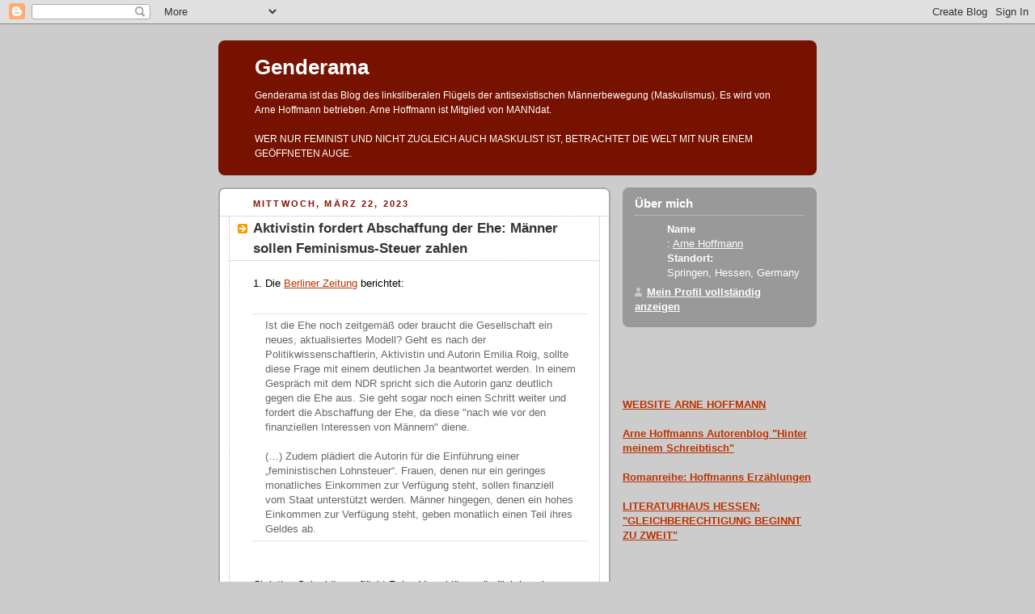

--- FILE ---
content_type: text/html; charset=UTF-8
request_url: https://genderama.blogspot.com/2023/03/aktivistin-fordert-abschaffung-der-ehe.html
body_size: 21331
content:
<!DOCTYPE html PUBLIC "-//W3C//DTD XHTML 1.0 Strict//EN" "http://www.w3.org/TR/xhtml1/DTD/xhtml1-strict.dtd">



<html xmlns="http://www.w3.org/1999/xhtml" xml:lang="en" lang="en">

<head>
  <title>Genderama: Aktivistin fordert Abschaffung der Ehe: Männer sollen Feminismus-Steuer zahlen</title>

  <script type="text/javascript">(function() { (function(){function b(g){this.t={};this.tick=function(h,m,f){var n=f!=void 0?f:(new Date).getTime();this.t[h]=[n,m];if(f==void 0)try{window.console.timeStamp("CSI/"+h)}catch(q){}};this.getStartTickTime=function(){return this.t.start[0]};this.tick("start",null,g)}var a;if(window.performance)var e=(a=window.performance.timing)&&a.responseStart;var p=e>0?new b(e):new b;window.jstiming={Timer:b,load:p};if(a){var c=a.navigationStart;c>0&&e>=c&&(window.jstiming.srt=e-c)}if(a){var d=window.jstiming.load;
c>0&&e>=c&&(d.tick("_wtsrt",void 0,c),d.tick("wtsrt_","_wtsrt",e),d.tick("tbsd_","wtsrt_"))}try{a=null,window.chrome&&window.chrome.csi&&(a=Math.floor(window.chrome.csi().pageT),d&&c>0&&(d.tick("_tbnd",void 0,window.chrome.csi().startE),d.tick("tbnd_","_tbnd",c))),a==null&&window.gtbExternal&&(a=window.gtbExternal.pageT()),a==null&&window.external&&(a=window.external.pageT,d&&c>0&&(d.tick("_tbnd",void 0,window.external.startE),d.tick("tbnd_","_tbnd",c))),a&&(window.jstiming.pt=a)}catch(g){}})();window.tickAboveFold=function(b){var a=0;if(b.offsetParent){do a+=b.offsetTop;while(b=b.offsetParent)}b=a;b<=750&&window.jstiming.load.tick("aft")};var k=!1;function l(){k||(k=!0,window.jstiming.load.tick("firstScrollTime"))}window.addEventListener?window.addEventListener("scroll",l,!1):window.attachEvent("onscroll",l);
 })();</script><meta http-equiv="Content-Type" content="text/html; charset=UTF-8" />
<meta name="generator" content="Blogger" />
<link rel="icon" type="image/vnd.microsoft.icon" href="https://www.blogger.com/favicon.ico"/>
<link rel="alternate" type="application/atom+xml" title="Genderama - Atom" href="https://genderama.blogspot.com/feeds/posts/default" />
<link rel="alternate" type="application/rss+xml" title="Genderama - RSS" href="https://genderama.blogspot.com/feeds/posts/default?alt=rss" />
<link rel="service.post" type="application/atom+xml" title="Genderama - Atom" href="https://www.blogger.com/feeds/9078730/posts/default" />
<link rel="alternate" type="application/atom+xml" title="Genderama - Atom" href="https://genderama.blogspot.com/feeds/6399530652719801842/comments/default" />
<link rel="stylesheet" type="text/css" href="https://www.blogger.com/static/v1/v-css/1601750677-blog_controls.css"/>
<link rel="stylesheet" type="text/css" href="https://www.blogger.com/dyn-css/authorization.css?targetBlogID=9078730&zx=5f5ab0d2-cbc9-4867-9691-9d7ce32e69a3"/>


  <style type="text/css">
/*
-----------------------------------------------
Blogger Template Style
Name:     Rounders 2
Designer: Douglas Bowman
URL:      www.stopdesign.com
Date:     27 Feb 2004
----------------------------------------------- */


body {
  background:#ccc;
  margin:0;
  padding:20px 10px;
  text-align:center;
  font:x-small/1.5em "Trebuchet MS",Verdana,Arial,Sans-serif;
  color:#333;
  font-size/* */:/**/small;
  font-size: /**/small;
  }


/* Page Structure
----------------------------------------------- */
/* The images which help create rounded corners depend on the 
   following widths and measurements. If you want to change 
   these measurements, the images will also need to change.
   */
#content {
  width:740px;
  margin:0 auto;
  text-align:left;
  }
#main {
  width:485px;
  float:left;
  background:#fff url("//www.blogblog.com/rounders2/corners_main_bot.gif") no-repeat left bottom;
  margin:15px 0 0;
  padding:0 0 10px;
  color:#000;
  font-size:97%;
  line-height:1.5em;
  }
#main2 {
  float:left;
  width:100%;
  background:url("//www.blogblog.com/rounders2/corners_main_top.gif") no-repeat left top;
  padding:10px 0 0;
  }
#main3 {
  background:url("//www.blogblog.com/rounders2/rails_main.gif") repeat-y;
  padding:0;
  }
#sidebar {
  width:240px;
  float:right;
  margin:15px 0 0;
  font-size:97%;
  line-height:1.5em;
  }


/* Links
----------------------------------------------- */
a:link {
  color:#b30;
  }
a:visited {
  color:#666;
  }
a:hover {
  color:#c63;
  }
a img {
  border-width:0;
  }


/* Blog Header
----------------------------------------------- */
#header {
  background:#710 url("//www.blogblog.com/rounders2/corners_cap_top.gif") no-repeat left top;
  margin:0 0 0;
  padding:8px 0 0;
  color:#fff;
  }
#header div {
  background:url("//www.blogblog.com/rounders2/corners_cap_bot.gif") no-repeat left bottom;
  padding:0 15px 8px;
  }
#blog-title {
  margin:0;
  padding:10px 30px 5px;
  font-size:200%;
  line-height:1.2em;
  }
#blog-title a {
  text-decoration:none;
  color:#fff;
  }
#description {
  margin:0;
  padding:5px 30px 10px;
  font-size:94%;
  line-height:1.5em;
  }


/* Posts
----------------------------------------------- */
.date-header {
  margin:0 28px 0 43px;
  font-size:85%;
  line-height:2em;
  text-transform:uppercase;
  letter-spacing:.2em;
  color:#810;
  }
.post {
  margin:.3em 0 25px;
  padding:0 13px;
  border:1px dotted #bbb;
  border-width:1px 0;
  }
.post-title {
  margin:0;
  font-size:135%;
  line-height:1.5em;
  background:url("//www.blogblog.com/rounders2/icon_arrow.gif") no-repeat 10px .5em;
  display:block;
  border:1px dotted #bbb;
  border-width:0 1px 1px;
  padding:2px 14px 2px 29px;
  color:#333;
  }
a.title-link, .post-title strong {
  text-decoration:none;
  display:block;
  }
a.title-link:hover {
  background-color:#eee;
  color:#000;
  }
.post-body {
  border:1px dotted #bbb;
  border-width:0 1px 1px;
  border-bottom-color:#fff;
  padding:10px 14px 1px 29px;
  }
html>body .post-body {
  border-bottom-width:0;
  }
.post p {
  margin:0 0 .75em;
  }
p.post-footer {
  background:#eee;
  margin:0;
  padding:2px 14px 2px 29px;
  border:1px dotted #bbb;
  border-width:1px;
  border-bottom:1px solid #eee;
  font-size:100%;
  line-height:1.5em;
  color:#666;
  text-align:right;
  }
html>body p.post-footer {
  border-bottom-color:transparent;
  }
p.post-footer em {
  display:block;
  float:left;
  text-align:left;
  font-style:normal;
  }
a.comment-link {
  /* IE5.0/Win doesn't apply padding to inline elements,
     so we hide these two declarations from it */
  background/* */:/**/url("//www.blogblog.com/rounders2/icon_comment.gif") no-repeat 0 45%;
  padding-left:14px;
  }
html>body a.comment-link {
  /* Respecified, for IE5/Mac's benefit */
  background:url("//www.blogblog.com/rounders2/icon_comment.gif") no-repeat 0 45%;
  padding-left:14px;
  }
.post img {
  margin:0 0 5px 0;
  padding:4px;
  border:1px solid #ccc;
  }
blockquote {
  margin:.75em 0;
  border:1px dotted #ccc;
  border-width:1px 0;
  padding:5px 15px;
  color:#666;
  }
.post blockquote p {
  margin:.5em 0;
  }


/* Comments
----------------------------------------------- */
#comments {
  margin:-25px 13px 0;
  border:1px dotted #ccc;
  border-width:0 1px 1px;
  padding:20px 0 15px 0;
  }
#comments h4 {
  margin:0 0 10px;
  padding:0 14px 2px 29px;
  border-bottom:1px dotted #ccc;
  font-size:120%;
  line-height:1.4em;
  color:#333;
  }
#comments-block {
  margin:0 15px 0 9px;
  }
.comment-data {
  background:url("//www.blogblog.com/rounders2/icon_comment.gif") no-repeat 2px .3em;
  margin:.5em 0;
  padding:0 0 0 20px;
  color:#666;
  }
.comment-poster {
  font-weight:bold;
  }
.comment-body {
  margin:0 0 1.25em;
  padding:0 0 0 20px;
  }
.comment-body p {
  margin:0 0 .5em;
  }
.comment-timestamp {
  margin:0 0 .5em;
  padding:0 0 .75em 20px;
  color:#666;
  }
.comment-timestamp a:link {
  color:#666;
  }
.deleted-comment {
  font-style:italic;
  color:gray;
  }


/* Profile
----------------------------------------------- */
#profile-container {
  background:#999 url("//www.blogblog.com/rounders2/corners_prof_bot.gif") no-repeat left bottom;
  margin:0 0 15px;
  padding:0 0 10px;
  color:#fff;
  }
#profile-container h2 {
  background:url("//www.blogblog.com/rounders2/corners_prof_top.gif") no-repeat left top;
  padding:10px 15px .2em;
  margin:0;
  border-width:0;
  font-size:115%;
  line-height:1.5em;
  color:#fff;
  }
.profile-datablock {
  margin:0 15px .5em;
  border-top:1px dotted #ccc;
  padding-top:8px;
  }
.profile-img {display:inline;}
.profile-img img {
  float:left;
  margin:0 10px 5px 0;
  border:4px solid #ccc;
  }
.profile-data strong {
  display:block;
  }
#profile-container p {
  margin:0 15px .5em;
  }
#profile-container .profile-textblock {
  clear:left;
  }
#profile-container a {
  color:#fff;
  }
.profile-link a {
  background:url("//www.blogblog.com/rounders2/icon_profile.gif") no-repeat 0 .1em;
  padding-left:15px;
  font-weight:bold;
  }
ul.profile-datablock {
  list-style-type:none;
  }


/* Sidebar Boxes
----------------------------------------------- */
.box {
  background:#fff url("//www.blogblog.com/rounders2/corners_side_top.gif") no-repeat left top;
  margin:0 0 15px;
  padding:10px 0 0;
  color:#666;
  }
.box2 {
  background:url("//www.blogblog.com/rounders2/corners_side_bot.gif") no-repeat left bottom;
  padding:0 13px 8px;
  }
.sidebar-title {
  margin:0;
  padding:0 0 .2em;
  border-bottom:1px dotted #fa0;
  font-size:115%;
  line-height:1.5em;
  color:#333;
  }
.box ul {
  margin:.5em 0 1.25em;
  padding:0 0px;
  list-style:none;
  }
.box ul li {
  background:url("//www.blogblog.com/rounders2/icon_arrow_sm.gif") no-repeat 2px .25em;
  margin:0;
  padding:0 0 3px 16px;
  margin-bottom:3px;
  border-bottom:1px dotted #eee;
  line-height:1.4em;
  }
.box p {
  margin:0 0 .6em;
  }


/* Footer
----------------------------------------------- */
#footer {
  clear:both;
  margin:0;
  padding:15px 0 0;
  }
#footer div {
  background:#710 url("//www.blogblog.com/rounders2/corners_cap_top.gif") no-repeat left top;
  padding:8px 0 0;
  color:#fff;
  }
#footer div div {
  background:url("//www.blogblog.com/rounders2/corners_cap_bot.gif") no-repeat left bottom;
  padding:0 15px 8px;
  }
#footer hr {display:none;}
#footer p {margin:0;}
#footer a {color:#fff;} 
  </style>


<meta name='google-adsense-platform-account' content='ca-host-pub-1556223355139109'/>
<meta name='google-adsense-platform-domain' content='blogspot.com'/>
<!-- --><style type="text/css">@import url(//www.blogger.com/static/v1/v-css/navbar/3334278262-classic.css);
div.b-mobile {display:none;}
</style>

</head>



<body><script type="text/javascript">
    function setAttributeOnload(object, attribute, val) {
      if(window.addEventListener) {
        window.addEventListener('load',
          function(){ object[attribute] = val; }, false);
      } else {
        window.attachEvent('onload', function(){ object[attribute] = val; });
      }
    }
  </script>
<div id="navbar-iframe-container"></div>
<script type="text/javascript" src="https://apis.google.com/js/platform.js"></script>
<script type="text/javascript">
      gapi.load("gapi.iframes:gapi.iframes.style.bubble", function() {
        if (gapi.iframes && gapi.iframes.getContext) {
          gapi.iframes.getContext().openChild({
              url: 'https://www.blogger.com/navbar/9078730?origin\x3dhttps://genderama.blogspot.com',
              where: document.getElementById("navbar-iframe-container"),
              id: "navbar-iframe"
          });
        }
      });
    </script>



<!-- Begin #content - Centers all content and provides edges for floated columns -->

<div id="content">



<!-- Blog Header -->

<div id="header"><div>

  <h1 id="blog-title">
    <a href="http://genderama.blogspot.com/">
	Genderama
	</a>
  </h1>
  <p id="description">Genderama ist das Blog des linksliberalen Flügels der antisexistischen Männerbewegung (Maskulismus). Es wird von Arne Hoffmann betrieben. Arne Hoffmann ist Mitglied von MANNdat.
<br><br>
WER NUR FEMINIST UND NICHT ZUGLEICH AUCH MASKULIST IST, BETRACHTET DIE WELT MIT NUR EINEM GEÖFFNETEN AUGE.
</p>

</div></div>





<!-- Begin #main - Contains main-column blog content -->

<div id="main"><div id="main2"><div id="main3">



    
  <h2 class="date-header">Mittwoch, März 22, 2023</h2>
  

         <!-- Begin .post -->

  <div class="post"><a name="6399530652719801842"></a>

     
	 
    <h3 class="post-title">
	 Aktivistin fordert Abschaffung der Ehe: Männer sollen Feminismus-Steuer zahlen
    </h3>
	 
    

    <div class="post-body">

      <p>
      <div style="clear:both;"></div>1. Die <a href= https://www.berliner-zeitung.de/politik-gesellschaft/aktivistin-fordert-abschaffung-der-ehe-maenner-sollen-feminismus-steuer-zahlen-li.329649>Berliner Zeitung</a> berichtet:
<br /><br />
<blockquote>Ist die Ehe noch zeitgemäß oder braucht die Gesellschaft ein neues, aktualisiertes Modell? Geht es nach der Politikwissenschaftlerin, Aktivistin und Autorin Emilia Roig, sollte diese Frage mit einem deutlichen Ja beantwortet werden. In einem Gespräch mit dem NDR spricht sich die Autorin ganz deutlich gegen die Ehe aus. Sie geht sogar noch einen Schritt weiter und fordert die Abschaffung der Ehe, da diese "nach wie vor den finanziellen Interessen von Männern" diene.
<br /><br />
(…) Zudem plädiert die Autorin für die Einführung einer „feministischen Lohnsteuer“. Frauen, denen nur ein geringes monatliches Einkommen zur Verfügung steht, sollen finanziell vom Staat unterstützt werden. Männer hingegen, denen ein hohes Einkommen zur Verfügung steht, geben monatlich einen Teil ihres Geldes ab.</blockquote>
<br /><br />
Christian Schmidt zerpflückt Roigs Vorschläge gründlich in seinem Blog <a href= https://allesevolution.wordpress.com/2023/03/22/emilia-roig-das-ende-der-ehe>Alles Evolution</a>.
<br /><br />
<br /><br />
2. <a href= https://www.bild.de/regional/muenchen/muenchen-aktuell/wahlprogramm-gruene-fordern-frauenquote-fuer-landtag-83269364.bild.html>Die Bayrischen Grünen fordern eine Frauenquote für den Landtag.</a>
<br /><br />
<br /><br />
3. Nach dem Beschluss der umstrittenen Wahlrechtsreform fordert die Bundestagspräsidentin Bärbel Bas (SPD) eine weitere Änderung: eine Kandidatenaufstellung, die für Geschlechterparität sorgt. Die Union reagiert <a href= https://www.faz.net/aktuell/politik/inland/bundestag-baerbel-bas-fordert-weitere-wahlrechtsreform-18758924.html>befremdet</a>. Bas’ Aussagen seien "hochgradig irritierend" erklärte der parlamentarische Geschäftsführer der Unionsfraktion, Thorsten Frei (CDU) gegenüber der Presse. "Bei der Wahlrechtsreform schaute Frau Bas zunächst stillschweigend zu, wie die Ampelkoalition ihre umstrittenen Forderungen mit aller Macht durchdrückte, und nun kommt sie mit Vorschlägen um die Ecke, die bereits von zwei Landesverfassungsgerichten abgelehnt wurden."
<br /><br />
Die Frankfurter Allgemeine erklärt noch einmal gründlich, <a href= https://www.faz.net/aktuell/politik/inland/forderung-nach-geschlechterparitaet-ist-verfassungswidrig-18760511.html>warum die Forderung der Bundestagspräsidentin verfassungswidrig ist</a>.
<br /><br />
Die Neue Zürcher Zeitung wirft Bas <a href= https://www.nzz.ch/meinung/der-andere-blick/wahlrecht-die-ampel-hat-sich-verrannt-und-baerbel-bas-versagt-ld.1731490?reduced=true>politisches Versagen</a> vor:
<br /><br />
<blockquote>Angesichts der Wunden, die die Wahlreform ins Verhältnis von Regierung und Opposition geschlagen hat, wäre die Bundestagspräsidentin als Versöhnerin gefragt. Bärbel Bas, protokollarisch die Nummer zwei im Staate nach dem Bundespräsidenten, agiert jedoch wie eine linke Kulturkämpferin. Dem eigenen Anspruch, das Amt überparteilich zu führen, wird die SPD-Politikerin nicht gerecht. Ihre als "persönlicher Wunsch" deklarierte Forderung, zügig das nächste "Paket zum Wahlrecht zu schnüren", treibt die Spaltung vielmehr voran.
<br /><br />
Bas will das Wahlrecht ab 16 Jahren einführen, die sogenannte Geschlechterparität forcieren und die Legislaturperiode von vier auf fünf Jahre verlängern. Besonders die letzten beiden Reformen wären weitere Indizien dafür, dass die Angst vor dem Souverän um sich greift. Er soll künftig nicht nur identitätspolitisch genormte Listen vorgesetzt bekommen, sondern auch seltener wählen dürfen – auf das Risiko hin, dass sein direkt gewählter Volksvertreter gar nicht in den Bundestag einzieht und so seine Heimatregion nicht in Berlin vertreten sein wird. Wer die Demokratie wirklich stärken will, der muss den Wettbewerb stärken und nicht beschneiden.</blockquote>
<br /><br />
<br /><br />
4. <a href= https://www.welt.de/debatte/kommentare/plus244409388/Neue-Doktrin-Als-Ideologie-ist-die-feministische-Aussenpolitik-gefaehrlich.html>"Als Ideologie ist die feministische Außenpolitik gefährlich"</a> befinden zwei Autoren der "Welt". Das sind die Kerngedanken dieser Analyse:
<br /><br />
<blockquote>Mit der Vorstellung der Feministischen Außenpolitik wird nicht allein mehr Diversität anvisiert, sondern einer im Kern staatsfeindlichen Denkschule die größtmögliche Bühne geboten. Die Feministische Außenpolitik sieht das Patriarchat als Ursprung aller internationalen Konflikte. Sie ist davon überzeugt, dass ein Patriarchat, personifiziert durch das Feindbild alte, weiße Männer, sich über die Jahrtausende ein Staatssystem gesponnen hat, von dem lediglich ein kleiner Machtzirkel profitiert. Deshalb ist das ausgerufene Ziel der Feministischen Außenpolitik, das bestehende System der internationalen Gemeinschaft von Nationalstaaten in Gänze abzuschaffen. Folgt man der Vorstellung, braucht es in Folge kein Militär mehr und die Gefahr von Kriegen zwischen Staaten wäre gebannt.
<br /><br />
Diese Vorstellung ist wahrlich wünschenswert, gleicht aber mehr einer Utopie als einer konkreten Vision für ein Außenministerium. Diese Denkschule verkennt, dass gerade dieses Staatensystem Europa und die Welt im historischen Vergleich friedlicher gemacht hat.
<br /><br />
Auch wenn es sich in Zeiten des russischen Überfalls auf die Ukraine falsch anfühlt: Unser Staatensystem, das die Feministische Außenpolitik abschaffen möchte, hat erst dazu beigetragen, dass Konflikte zwischen den Völkern durch diplomatische Mittel und Verhandlungen ausgetragen werden können und Anarchie der Vergangenheit angehört. Genau das ist es auch, was gegen Russland verteidigt werden muss, die Souveränität von Staaten als Grundlage für friedliche Koexistenz.
<br /><br />
Umso mehr benötigen wir ein militärisches Machtmonopol, das diese Prinzipien verteidigen und Bedrohungen durch Imperialisten oder extremistische Gruppen entgegentreten kann. Die militärische Verteidigungsfähigkeit ist wie nur selten zuvor eine entscheidende Komponente zur Stabilität und zum Frieden in der Welt.
<br /><br />
(…) Die Feministische Außenpolitik beruht auf hochproblematischen normativen Grundannahmen und eröffnet mehr unbeantwortete Fragen, als dass sie neue Lösungen liefert. Als Ideologie ist sie gefährlich, da sie mit einfachen Feindbildern spielt, um sich moralisch zu profilieren.</blockquote>
<br /><br />
<br /><br />
5. Dem aktuell heiß diskutierten Thema Mädchengewalt habe ich <a href= https://genderama.blogspot.com/2023/03/anmerkungen-zur-madchengewalt.html>einen eigenen Blogbeitrag</a> gewidmet.
<br /><br />
<br /><br />
6. Der Streit um die Meldestelle Antifeminismus geht weiter. Gestern hat Matthias Heine in der "Welt" einen starken Artikel dazu veröffentlicht: <a href= https://www.welt.de/kultur/plus244379251/Gendern-Die-Denunziation-von-500-antifeministischen-Wissenschaftlern.html>"Das Ministerium und die Denunziation der 500 „Antifeministen“"</a> (Bezahlschranke) .
<br /><br />
<blockquote>Noch ist es kein Delikt, nicht zu gendern. Aber die Befürworter der sogenannten
"geschlechtergerechten Sprache" sind bereits dabei, Menschen, die diesen Angriff
auf die korrekte Grammatik und Orthografie ablehnen, zu diffamieren und zu deren
Denunziation aufzurufen. Dabei werden sie mit Staatsgeld unterstützt.
<br /><br />
Unter Verdacht gestellt wird auch ein Aufruf gegen die Genderpraxis des öffentlichrechtlichen Rundfunks, den mittlerweile mehr als 500 Sprach- und Literaturwissenschaftler unterschrieben haben. Im Umfeld des Aufrufs wurde nun ein "Netzwerk Sprachkritik" gegründet. Als im August vorigen Jahres zuerst WELT über einen Appell berichtete, in dem Menschen, die sich wissenschaftlich mit Sprache beschäftigen, massive Kritik an der Genderpraxis der öffentlich-rechtlichen Sender übten, hatte diese Aktion zwar ein großes mediales Echo (nur nicht im ÖRR). Aber irgendeine substanzielle Antwort von ARD und ZDF auf die ausführlichen Einwände der Fachleute blieb bis heute aus. 
<br /><br />
(…) Ganz andere Resonanz hat der Aufruf nun von der Website antifeminismusmelden.de der Antonio-Amadeu-Stiftung bekommen. Unter den vielen tatsächlich oder vermeintlich frauenfeindlichen Aktivitäten, die man dort melden kann, steht auch ein Tatbestand, der wirkt, als wäre er als Reaktion auf den Wissenschaftler-Appell geradezu maßgeschneidert: "Organisierte Kampagnen gegen geschlechtergerechte Sprache". Das selbstverständliche demokratische Recht, sich gegen einen wissenschaftlich umstrittenen und von der Mehrheit abgelehnten Politjargon zu wehren, wird dort in einer Reihe mit Straftaten wie körperlichen Angriffen oder dem Versenden von Drohnachrichten genannt. 
<br /><br />
Die Initiatorin des Meldeportals, das vom Bundesfamilienministerium gefördert wird, hat ausdrücklich bestätigt, dass mit der genannten Formulierung auch der Appell der Wissenschaftler gegen Gendern im ÖRR gemeint ist. In einem von der "Zeit" moderierten Streitgespräch mit der ehemaligen Familienministerien Kristina Schröder, die das Portal auf WELT kritisierte hatte, sagte Judith Rahner von der Antonio-AmadeuStiftung: "Aber natürlich schauen wir uns auch diese Kampagne an, wer da mitmacht und wer sie bezahlt. Das sind für uns wichtige Hintergrundinformationen. Denn nicht nur im rechtsextremen Spektrum, auch in anderen Spektren (…) gibt es Leute, die über das Ticket ‚Gender‘ versuchen, die Gesellschaft nach ihren Vorstellungen umzugestalten. Darunter sind Demokratiefeinde, die Frauen zurück an den Herd wünschen."
<br /><br />
Interessant an der Formulierung ist, dass mittlerweile offenbar nicht nur als verdächtig
gilt, gegen die Gendersprache zu sein, sondern auch die Gesellschaft nach bestimmten
politischen Vorstellungen umgestalten zu wollen – sogar dann, wenn man aus einem
anderen Spektrum kommt als aus dem "rechtsextremen", dessen Grenzen von Leuten wie
der Antonio-Amadeu-Stiftung ohnehin meist schon sehr weit gefasst werden. Dies ist die mittlerweile beim Gendern übliche Umkehr dessen, was tatsächlich politisch
stattfindet. Die Gesellschaft umgestalten wollen ja gerade nicht die Gender-Skeptiker,
sondern vielmehr diejenigen, die ihre Positionen in Universitäten, Stadtverwaltungen oder
im staatlich privilegierten Rundfunk nutzen, um ihren Politjargon als neue Amtssprache
durchzusetzen. 
<br /><br />
(…) Interessant ist auch die Unterstellung, die Kampagne werde aus irgendwelchen verschleierten Quellen bezahlt. Es ist ein zutiefst verschwörungstheoretischer Ansatz, der sich die Existenz abweichender Meinungen nur damit erklären kann, dass dunkle Fürsten des Geldes diese unerwünschte Opposition sponsern. Solche Denkmuster kennt man sonst von irgendwelchen östlichen Potentaten, die glauben, die Demokratiebewegungen oder regierungskritische NGOs in ihren Ländern seien Geschöpfe von George Soros oder ganz allgemein der "Ostküste".
<br /><br />
Billigste sexistische Propaganda ist dann der Satz mit den Frauen, die irgendwer angeblich
an den Herd zurückwünscht. Da erhebt sich die Aktivistin von der Antonio-Amadeu-Stiftung über die vielen Unterzeichnerinnen des Aufrufs, die ihre wissenschaftliche
Qualifikation wahrlich nicht in der Küche erworben haben. Rahners selbst hat übrigens
Gender Studies studiert. Wer Kritik an diesem Fach übt und es als "unwissenschaftlich"
oder "Geldverschwendung" bezeichnet, soll auch als Antifeminist beim Meldeportal
verpetzt werden.
<br /><br />
Nach einer Begründung, warum man das Fach Gender Studies nicht kritisieren dürfe – und die "Gender-Ideologie" und die "Gendersprache" ebenfalls nicht –, fragte das neu formierte Netzwerk Sprachkritik allerdings vergeblich. Vom Bundesfamilienministerium kam lediglich per Brief eine ausführliche Erklärung, was man dort unter Antifeminismus versteht. Darin heißt es unter anderem: "Antifeminismus speist sich aus der misogynen Vorstellung, dass Frauen in einer ,natürlichen Ordnung’ Männern untergeordnet sein sollten und Emanzipation diese Ordnung und die gesellschaftliche Machtposition von Männern gefährde. (…) Als Ideologie der Ungleichwertigkeit weist Antifeminismus eine enge Verbindung und Anschlussfähigkeit zu anderen Ideologien der Ungleichwertigkeit auf, wie z. B. zu Rassismus, Antisemitismus, Antiziganismus, antimuslimischen Rassismus und andere Phänomene der gruppenbezogenen Menschenfeindlichkeit. Antifeminismus zeigt sich zum Teil auch sehr gewaltsam: So spielte Antifeminismus eine große Rolle für die Attentäter von Hanau (2020), Halle (2019) oder auch Christchurch (2019), Isla Vista (2014) und Oslo/Utøya (2011)."
<br /><br />
Zur Erinnerung: In Hanau, Halle und Utøya wurden keine Appelle unterschrieben, sondern Menschen umgebracht. Unklar bleibt, was die Nennung dieser Ortsnamen mit 500 fachlich hochqualifizierten Frauen und Männern zu tun hat, die Kritik am politisch gewollten Zugriff auf die gewachsene deutsche Standardsprache üben. Doch die Unklarheit erfüllt einen Zweck: Man verlässt sich darauf, dass irgendwer beim Lesen schon die Verbindung Gendern: Das Ministerium und die Denunziation der 500 "Antifeministen" zwischen Genderskepsis, dem "rechten Spektrum" und tödlicher Gewalt herstellen wird.</blockquote>
<br /><br />
Das ist genau die Form von Agitation, mit der seit vielen Jahren auf Männerrechtler und – echte oder halluzinierte – "Antifeministen" eingeknüppelt wird. Einen grotesken Artikel, der den Eindruck erweckte, Menschen, die sich für Jungen und Männer einsetzen, seien Wegbereitzer von Terrorismus und Massenmord, hatte der Berliner "Tagesspiegel" zu verantworten. Ein Aufschrei anderer Medien über diese Demagogie blieb aus. Erst mit der Meldestelle scheint jetzt eine Grenze des Hinnehmbaren erreicht zu sein.
<br /><br />
In dem Artikel der "Welt" heißt es weiter:
<br /><br />
<blockquote>Die Antonio-Amadeu-Stiftung weist (…) ebenso wie das Ministerium den Vorwurf der Denunziation zurück. Man begreift gar nicht, dass schon die bloße Nennung von legitimen Aktivitäten in einem Atemzug mit Gewalt und Hassrede eine Denunziation ist. Es wird betont, dass man ja schließlich keine personenbezogenen Daten sammele, sondern: "Die gemeldeten Fälle werden anonymisiert und in einer Chronik dokumentiert, um Antifeminismus in all seinen Erscheinungsformen abzubilden und das Dunkelfeld zu erhellen." Wie das im Falle eines Appells, den 500 Menschen öffentlich unterschrieben haben, gelingen soll, wird nicht näher erläutert. Stattdessen wird auch hier wieder mit "Hasskriminalität" und "Angriffen" argumentiert, als wäre eine Verbindung zwischen Kritik an der Genderpraxis des ÖRR oder den Gender Studies auf der einen Seite und solchen Straftaten auf der anderen Seite unmittelbar einleuchtend. 
<br /><br />
Die Begründung hat das Niveau des Spruchs "Wer lange Haare hat, zündet auch Häuser an" aus den Sechzigerjahren. Mit dem Unterschied, dass das damals ein Witz war und noch nicht einmal die schwärzesten Konservativen so blöd waren, das wirklich zu glauben.</blockquote>
<br /><br />
<br /><br /><div style="clear:both; padding-bottom:0.25em"></div>
    </p>

    </div>
    <p class="post-footer">
      <em>posted by Arne Hoffmann @ <a href="http://genderama.blogspot.com/2023/03/aktivistin-fordert-abschaffung-der-ehe.html" title="permanent link">März 22, 2023</a></em> &nbsp;

        <span class="item-control blog-admin pid-1426281954"><a style="border:none;" href="https://www.blogger.com/post-edit.g?blogID=9078730&postID=6399530652719801842&from=pencil" title="Post bearbeiten"><img class="icon-action" alt="" src="https://resources.blogblog.com/img/icon18_edit_allbkg.gif" height="18" width="18"></a></span>
    </p>

    </div>

  <!-- End .post -->

    <!-- Begin #comments -->

 
  <div id="comments">

	
		<p style="padding-left:20px;">
	<a href="http://genderama.blogspot.com/">&lt;&lt; Home</a>
    </p>
    </div>



  <!-- End #comments -->





</div></div></div>

<!-- End #main -->








<!-- Begin #sidebar -->

<div id="sidebar">

    <!-- Begin #profile-container -->

   <div id="profile-container"><h2 class="sidebar-title">Über mich</h2>
<dl class="profile-datablock">
<dd class="profile-data"><strong>Name</strong>: <a rel="author" href="https://www.blogger.com/profile/15486778877413809397"> Arne Hoffmann </a></dd>
<dd class="profile-data"><strong>Standort:</strong>  Springen, Hessen, Germany </dd></dl>

<p class="profile-link"><a rel="author" href="https://www.blogger.com/profile/15486778877413809397">Mein Profil vollständig anzeigen</a></p></div>

  <!-- End #profile -->
<br /><br />
<br /><br />
<font color=blue><b><a href="https://arnehoffmann.eu">WEBSITE ARNE HOFFMANN</a></b></font>
<br /><br />
<font color=blue><b><a href="https://arnehoffmann.blogspot.com">Arne Hoffmanns Autorenblog "Hinter meinem Schreibtisch"</a></b></font>
<br /><br />   
<font color=blue><b><a href="https://www.amazon.de/dp/B0DGQWVFSB">Romanreihe: Hoffmanns Erzählungen</a></b></font>
<br /><br />   
<font color=blue><b><a href="https://vb-ks.de/kassel-liest/gleichberechtigung-eine-utopie">LITERATURHAUS HESSEN: "GLEICHBERECHTIGUNG BEGINNT ZU ZWEIT"</a></b></font>
<br /><br />
<br /><br />
<h2 class="sidebar-title"><li>Neu im Buchhandel: <font color=blue><b><a href="https://www.amazon.de/dp/B0BW363S69?ref_=pe_3052080_397514860">SEXUELLE GEWALT GEGEN MÄNNER</a></b></font></h2>
<br /><br />
<a href="https://www.stern.de/kultur/buchkritik---sexuelle-gewalt-gegen-maenner--von-arne-hoffmann-33354872.html">Rezension des Buchs im STERN</a></li></h2>
<br /><br />
<a href="https://archive.is/iNkuJ">Interview mt der Berliner Zeitung</a></li></h2>
<br /><br />
<a href="https://paz.de/artikel/aufdeckung-eines-verschwiegenen-problems-a10810.html">Besprechung in der Preußischen Allgemeinen</a></li></h2>
<br /><br />
<a href="https://publikum.net/die-halfte-der-opfer-sexueller-gewalt-sind-manner-warum-wir-das-nicht-langer-ignorieren-sollten">Buchvorstellung bei "Publikum"</a></li>
<br /><br />
<a href="https://overton-magazin.de/dialog/ich-wuensche-mir-eine-debatte-die-nicht-einen-grossteil-der-opfer-unsichtbar-macht">Interview mit dem "Overton-Magazin"</a></li>
<br /><br />
<a href="https://kontrafunk.radio/de/sendung-nachhoeren/talkshow/unter-freunden/unter-freunden-gewalt-gegen-maenner-ein-dunkles-kapitel">Interview mit "Kontrafunk"</a></li>
<br /><br />
<a href="https://www.youtube.com/watch?v=YP5uvsD_thA">Interview mit "Genderwelten"</a></li>
<br /><br />
<br /><br />
<h2 class="sidebar-title"><font color=blue><li><a href= "http://genderama.blogspot.de/2015/02/lesermail-wie-nina-marie-bust-bartels.html">Spendenmöglichkeit per Überweisung</a></li></font>
</h2>
<br /><br />
<form action="https://www.paypal.com/cgi-bin/webscr" method="post" target="_top">
<input type="hidden" name="cmd" value="_s-xclick">
<input type="hidden" name="hosted_button_id" value="6KVNK525SA228">
<input type="image" src="https://www.paypalobjects.com/de_DE/DE/i/btn/btn_donateCC_LG.gif" border="0" name="submit" alt="Jetzt einfach, schnell und sicher online bezahlen – mit PayPal.">
<img alt="" border="0" src="https://www.paypalobjects.com/de_DE/i/scr/pixel.gif" width="1" height="1">
</form>
<br /><br />
<br /><br />
<h2 class="sidebar-title"><font color=blue><li><a href= "https://www.echo-online.de/panorama/leben-und-wissen/maskulismus-arne-hoffmann-aus-wiesbaden-kampft-fur-mannerrechte_18374686">Wer ist Arne Hoffmann?</a></li></font></h2>
<br /><br />
<h2 class="sidebar-title"><font color=blue><li><a href= " http://arnehoffmann.blogspot.de/2018/02/die-mannerbewegung-in-deutschland.html">Die Männerbewegung in Deutschland</a></li></font></h2>
<br /><br />
<h2 class="sidebar-title"><font color=blue><li><a href= "http://www.ig-jungen-männer-väter.de">IG Jungen, Männer, Väter</a></li></font></h2>
<br /><br />
<h2 class="sidebar-title"><font color=blue><li><a href= "http://manndat.de/ueber-manndat/was-wir-wollen">Männerpolitik: Was wir wollen</a></li></font></h2>
<br /><br />
<h2 class="sidebar-title"><font color=blue><li><a href= "https://genderempathygap.de/">Kernproblem der Männerdiskriminierung: Der Gender Empathy Gap</a></li></font></h2>
<br /><br />
<h2 class="sidebar-title"><font color=blue><li><a href= "http://genderama.blogspot.de/2015/02/endlich-seriose-studie-uber-feminismus.html">Erste wissenschaftliche Studie zur neuen Männerbewegung: Was ist Maskulismus?</a></li></font></h2>
<br /><br />
<h2 class="sidebar-title"><font color=blue><li><a href= "http://www.faz.net/aktuell/politik/inland/neue-maennerbewegung-kritik-an-gender-mainstreaming-13858239.html">Die FAZ stellt die neue Männerbewegung vor</a></li></font></h2>
<br /><br />
<h2 class="sidebar-title"><font color=blue><li><a href= "http://genderama.blogspot.de/2016/11/frankfurter-allgemeine-stellt.html">Die FRANKFURTER ALLGEMEINE berichtet mehr über die maskulistische Bewegung</a></li></font></h2>
<br /><br />
<h2 class="sidebar-title"><font color=blue><li><a href= " http://www.welt.de/vermischtes/article158041327/Fast-jedes-dritte-Pruegel-Opfer-im-Haushalt-ist-ein-Mann.html">DIE WELT berichtet über MANNdat-Erkenntnisse zur häuslichen Gewalt</a></li></font></h2>
<br /><br />
<h2 class="sidebar-title"><font color=blue><li><a href= "https://www.welt.de/regionales/nrw/article172423027/Wenn-Maenner-Opfer-sind-Gewalt-ist-fuer-viele-Zeitgenossen-nicht-gleich-Gewalt.html ">DIE WELT interviewt mich als Experten zur häuslichen Gewalt</a></li></font></h2>
<br /><br />
<h2 class="sidebar-title"><font color=blue><li><a href= " http://genderama.blogspot.de/2015/04/manndat-und-genderama-als-experten-vom.html">Genderama und MANNdat als Experten im NRW-Landtag</a></li></font></h2>
<br /><br />
<h2 class="sidebar-title"><font color=blue><li><a href= "http://genderama.blogspot.de/2015/06/maskulistische-poster-gegen-gewalt-in.html"> Zur freien Verfügung: Maskulistische Poster gegen Gewalt in der Partnerschaft</a></li></font></h2>
<br /><br />
<h2 class="sidebar-title"><font color=blue><li><a href= "https://www.youtube.com/watch?v=NqcHIaCszrM">WDR: Gleichberechtigung auch für Männer</a></li></font></h2>
<br /><br />
<h2 class="sidebar-title"><font color=blue><li><a href= "http://diekolumnisten.de/2015/10/21/nicht-zurueck-zu-traditionellen-rollenmustern-arne-hoffmann/">Interview: Was bedeutet linke Männerpolitik?</a></li></font></h2>
<br /><br />

 
     <br /><br />

     
         <!-- Begin .box -->

  <div class="box"><div class="box2"><div class="box3">

      <h2 class="sidebar-title">Previous Posts</h2>
    <ul id="recently">
    

        <li><a href="http://genderama.blogspot.com/2023/03/anmerkungen-zur-madchengewalt.html">Anmerkungen zur M&auml;dchengewalt</a></li>
     

        <li><a href="http://genderama.blogspot.com/2023/03/trans-journalist-es-ist-zeit-dass.html">Trans Journalist: &quot;Es ist Zeit, dass m&auml;nnliche Opf...</a></li>
     

        <li><a href="http://genderama.blogspot.com/2023/03/bushido-von-ehefrau-mindestens-funfmal.html">Bushido von Ehefrau &quot;mindestens f&uuml;nfmal die Woche ...</a></li>
     

        <li><a href="http://genderama.blogspot.com/2023/03/politikmagazin-zeigt-welche-schaden.html">Politikmagazin zeigt, welche Sch&auml;den unsere Sexual...</a></li>
     

        <li><a href="http://genderama.blogspot.com/2023/03/professor-andreas-rodder-cdu.html">Professor Andreas R&ouml;dder (CDU): &quot;Feministische Au&szlig;...</a></li>
     

        <li><a href="http://genderama.blogspot.com/2023/03/muschicraft-das-erste-feministische.html">&quot;Muschicraft&quot;: Das erste feministische Bier ist da</a></li>
     

        <li><a href="http://genderama.blogspot.com/2023/03/sexueller-missbrauch-wieso-werden.html">Sexueller Missbrauch: Wieso werden Frauen nicht al...</a></li>
     

        <li><a href="http://genderama.blogspot.com/2023/03/das-feindbild-des-alten-weien-mannes.html">&quot;Das Feindbild des alten wei&szlig;en Mannes muss weg&quot;</a></li>
     

        <li><a href="http://genderama.blogspot.com/2023/03/studie-mehrheit-der-jungen-generationen.html">Studie: Mehrheit der jungen Generationen findet, F...</a></li>
     

        <li><a href="http://genderama.blogspot.com/2023/03/spd-jusos-wollen-mannerfreie-tage-auf.html">SPD: Jusos wollen m&auml;nnerfreie Tage auf Jahrm&auml;rkten</a></li>
     
  </ul>
    
      <p id="powered-by"><a href="//www.blogger.com"><img src="https://lh3.googleusercontent.com/blogger_img_proxy/AEn0k_u1jMxTJbgpXSnlGU6zoook_MeV1uMkLWZ1Y0OS7BgbATcuzZFpduL5OF6KMLf1zVkXyoiPswe4FkrH90xa8beUvz6mrDPR77S3lUQSJn5P=s0-d" alt="Powered by Blogger"></a></p>

        <!--

    <p>This is a paragraph of text that could go in the sidebar.</p>

    -->

    </div></div></div>

  <!-- End .box -->

     
 <br /><br />

  <h2 class="sidebar-title">Zentrale Texte für einen linken Maskulismus</h2>
<ul>
   <li><a href= "https://web.archive.org/web/20170708201511/http://www.spiegelfechter.com/wordpress/8167/eckpfeiler-einer-linken-mannerpolitik">Arne Hoffmann, Spiegelfechter: Eckpfeiler einer linken Männerpolitik</a></li>
   <li><a href= " http://genderama.blogspot.de/2013/03/gastbeitrag-links-feministisch-vom-sinn.html"> Sven Janssen, Genderama: Links = feministisch? Vom Sinn linker Männerpolitik</a></li>
   <li><a href= " http://cuncti.net/machbar/136-guy-fawkes-qwahrer-maskulismus-kann-nur-links-seinq"> Guy Fawkes, Cuncti: "Wahrer Maskulismus kann nur links sein"</a></li>
   <li><a href= " http://genderama.blogspot.de/2012/03/wolfgang-wenger-der-linke-maskulismus.html">Wolfgang Wenger, Genderama: "Der linke Maskulismus ist eine Revolution" </a></li>
   <li><a href= " http://344903.forumromanum.com/member/forum/entry.user_344903.4.1113786701.manifest_fuer_einen_linken_maskulismus-vaetermafia.html"> Wolfgang Wenger: Linkes maskulistisches Manifest</a></li>
   <li><a href= "http://man-tau.blogspot.de/2014/04/uber-den-sinn-linker-mannerpolitik.html">Leszek: Über den Sinn linker Männerpolitik</a></li>
   <li><a href= " http://man-tau.blogspot.de/2014/08/coke-contra-pepsi-oder-wozu-ist-nochmal.html">Lucas Schoppe: Wozu ist noch mal diese linke Männerpolitik gut?</a></li>
   <li><a href= "http://cuncti.net/streitbar/80-vergesst-die-rechten">Arne Hoffmann, Cuncti: Vergesst die Rechten!</a></li>
   <li><a href= "http://man-tau.blogspot.de/2013/03/warum-feminismus-nicht-links-ist-und.html">Lucas Schoppe, man tau: "Warum Feminismus nicht links ist (und die Männerrechtsbewegung nicht rechts)"</a></li>
   <li><a href= "http://genderama.blogspot.de/2013/08/warum-der-herrschende-feminismus-eine.html">Mehrere Autoren: Warum der herrschende Feminismus eine reaktionäre Bewegung ist</a></li>
  <li><a href=" http://derstandard.at/1297821396652/Kommentar-der-Anderen-Die-Einaeugigkeit-der-Geschlechterdebatte"> Josef Aigner, Der Standard: Die Einäugigkeit der Geschlechterdebatte </a></li>
   <li><a href= " http://cuncti.net/streitbar/77-wir-muessen-reden-ueber-faschismus">Arne Hoffmann, Cuncti: Wir müssen reden – über Faschismus </a></li>
   <li><a href= " http://genderama.blogspot.de/2013/04/mannerrechtler-unterbinden-konferenz.html">Arne Hoffmann, Genderama: Männerrechtler unterbinden Konferenz faschistischer Feministinnen in London</a></li>
   <li><a href= "http://man-tau.blogspot.de/2013/05/in-aller-unschuld-alle-manner-toten.html">Lucas Schoppe, man tau: In aller Unschuld alle Männer töten</a></li>
   <li><a href= "http://www.stuttgarter-zeitung.de/inhalt.sibylle-krause-burger-kolumne-gruess-gott-herr-professorin.18faf589-24ef-46fe-ba6e-41828a63247f.html">Sibylle Krause-Burger, Stuttgarter Zeitung: Der Genderwahn hat etwas Faschistisches</a></li>
   <li><a href= "http://arnehoffmann.blogspot.de/2010/04/geschlechtergerechtigkeit-die-linken.html">Dr. Matthias Stiehler, Hinter meinem Schreibtisch: Die Linken sind die neuen Konservativen</a></li>
   <li><a href= "http://genderama.blogspot.de/2013/06/indymedia-sexismus-und-die-linke-szene.html">"Verwunderte Ausländerin", Indymedia: Sexismus und die linke Szene</a></li>
   <li><a href= " http://leifleser.wordpress.com/2014/07/17/die-territoriale-wehrverwaltung-vs-feministische-objektifizierungstheorie/">Leif L. Eser: Die Territoriale Wehrverwaltung des Bundes vs. Feministische Objektifizierungstheorie</a></li>
   <li><a href= "http://www.zeit.de/2012/16/DOS-Maenner">Christoph Kucklick, Die Zeit: Das verteufelte Geschlecht </a></li>
   <li><a href= " http://www.spiegel.de/wissenschaft/mensch/geschlechter-debatte-wie-maenner-seit-200-jahren-verteufelt-werden-a-828723.html">Christoph Kucklick, Spiegel Online: Der Mann, das Tier</a></li>
   <li><a href= "http://www.sueddeutsche.de/leben/sexismus-debatte-mannomann-1.1587336">Marc Felix Serrao, Süddeutsche Zeitung: Mannomann </a></li>
   <li><a href= "http://www.fr-online.de/kultur/gleichberechtigung-wir-muessen-ueber-gewalt-gegen-maenner-reden,1472786,14637248.html">Ralf Bönt, Frankfurter Rundschau: "Wir müssen über Gewalt gegen Männer reden" </a></li>
   <li><a href= " http://cuncti.net/streitbar/111-die-aesthetisierte-gewalt"> Kevin Fuchs, Cuncti: Die ästhetisierte Gewalt</a></li>
   <li><a href= "http://www.fr-online.de/wissenschaft/trennungskinder-jungen-leiden-staerker-unter-trennungen,1472788,20941992.html"> Birgitta von Lehn, Frankfurter Rundschau: Jungen leiden stärker unter Trennungen</a></li>
   <li><a href= " http://www.taz.de/!101437/"> Matthias Lohre, taz: Angeklagt. Aber warum?</a></li>
   <li><a href= "http://www.taz.de/!93856/">Matthias Lohre, taz: Die Brücke </a></li>
   <li><a href= "http://www.spiegel.de/spiegel/print/d-89801837.html"> Ralf Neukirch, Spiegel: Warum die sogenannte Männerpolitik vor allem Frauen nützt</a></li>
   <li><a href= "http://agensev.de/meldungen/diktatur-des-kapitals/"> Johannes Resch, AGENS: Diktatur des Kapitals?</a></li>
   <li><a href= "http://manndat.de/geschlechterpolitik/jobcenter-benachteiligen-arbeitslose-manner.html">Dr. Bruno Köhler, MANNdat: Jobcenter benachteiligen arbeitslose Männer</a></li>
   <li><a href= "http://www.cuncti.net/streitbar/385-jagd-auf-kranke-hartz-iv-empfaenger-die-kleinen-haengt-man">Jens Berger, Cuncti: Jagd auf kranke Hartz-IV-Empfänger</a></li>
   <li><a href= " http://manndat.de/leitartikel/rezension-zu-halbmondwahrheiten-tuerkische-maenner-in-deutschland.html">Dr. Alexander Ulfig, MANNdat: Türkische Männer in Deutschland</a></li>
   <li><a href= "http://www.cuncti.net/haltbar/200-ist-dies-der-anfang-vom-ende-der-frauenfoerderung">Professor Günter Buchholz, Cuncti: Politik fordert: Arbeiterkinder in die Hochschulen!</a></li>
   <li><a href= "http://www.cuncti.net/streitbar/233-die-allmacht-der-frauen">Professor Günter Buchholz, Cuncti: "Die Allmacht der Frauen"</a></li>
   <li><a href= "http://www.heise.de/tp/artikel/36/36929/1.html">Dr. Alexander Ulfig, Telepolis: "Quoten sind keine linke, sondern eine rechte Politik"</a></li>
   <li><a href= "http://cuncti.net/streitbar/83-feministische-dichotomie-maenner-versus-frauen">Professor Günter Buchholz, Cuncti: Warum Gleichstellung eine rechte Politik ist</a></li>
   <li><a href= "http://www.wiwo.de/erfolg/trends/frauenpolitik-der-quotenstaat-opfert-die-gleichberechtigung/8181748.html">Ferdinand Knauß, Wirtschaftswoche: Der Quotenstaat opfert die Gleichberechtigung</a></li>
   <li><a href= "http://www.zeit.de/karriere/bewerbung/2013-03/leserartikel-frauen-anwerben">Katharina Poeter, Die Zeit: Frauen brauchen keine Sonderbehandlung </a></li>
   <li><a href= "http://www.heise.de/tp/artikel/37/37476/1.html">Monika Ebeling, Telepolis: "Das Grundgesetz spricht nicht von einer Besserbehandlung der Frau"</a></li>
   <li><a href= " http://genderama.blogspot.de/2013/01/nervenstark-monika-ebeling-trotz.html">Arne Hoffmann, Genderama: Monika Ebeling trotzt feministischer Randale in Mainz </a></li>
   <li><a href= "http://www.cuncti.net/streitbar/176-gruene-staatsraetin-fordert-qschluss-mit-der-umerziehung-von-frauen-und-maennernq"> Gisela Erler (Bündnis 90/Die Grünen): Schluss mit der Umerziehung!</a></li>
   <li><a href= "http://www.berliner-zeitung.de/berlin/vaetermonate-hast-du-keine-frau--die-sich-kuemmert-%2c10809148%2c14585790.html">Klaus Böhning (SPD), Berliner Zeitung: "Was wird uns Männern nicht alles zugeschrieben!"</a></li>
   <li><a href= "http://www.zeit.de/2013/10/Boese-Frauen-Gewalt-Verbrechen-Mitlaeuferinnen">Elisabeth Raether, Die Zeit: Miss Verstanden</a></li>
   <li><a href= " http://www.faz.net/aktuell/feuilleton/der-philosoph-robert-pfaller-im-gespraech-die-frauen-haben-ihre-waffen-verloren-12100411.html">Robert Pfaller, Frankfurter Allgemeine: "Sexismus-Debatte ist Klassenkampf nach unten"</a></li>
   <li><a href= "http://www.heise.de/tp/druck/mb/artikel/38/38368/1.html">Christine Bauer-Jelinek, Telepolis: "Der Geschlechterkampf ist ein Stellvertreterkrieg"</a></li>
   <li><a href= "http://kurier.at/nachrichten/4513978-bauer-jelinek-einstweilen-spielen-wir-noch-titanic.php">Christine Bauer-Jelinek, Kurier: "Einstweilen spielen wir noch Titanic"</a></li>
   <li><a href= " http://www.cuncti.net/lebbar/85-hans-alef-qmir-wurde-vorgeworfen-ich-waere-kein-mann-sondern-ein-parasitq">Hans Alef, Cuncti: "Mir wurde vorgeworfen, ich wäre kein Mann, sondern ein Parasit"</a></li>
   <li><a href= "http://genderama.blogspot.de/2012/03/simon-gunkel-die-bereitschaft-nicht.html">Simon Gunkel, Genderama: "Die Bereitschaft, nicht mehr zu funktionieren, geht der tatsächlichen Befreiung voraus"</a></li>
   <li><a href= "http://www.umweltjournal.de/AFA_familienrecht/19055.php"> André Sepeur, Umweltjournal: "Auch Feminismus ist ein Thema für den Umweltschutz" </a></li>
   <li><a href= " http://genderama.blogspot.de/2012/03/tristan-rosenkranz-ich-lege-den.html">Tristan Rosenkranz, Genderama: "Ich lege den Schwerpunkt auf Kapitalismus- und Feminismuskritik"</a></li>
   <li><a href= "http://oeffingerfreidenker.blogspot.de/2012/04/interview-mit-mir-von-arne-hoffmann.html">Stefan Sasse, Oeffinger Freidenker: "Die Frauenbewegung ist die Klientelbewegung einer sehr kleinen Schicht"</a></li>
   <li><a href= "http://ad-sinistram.blogspot.de/2011/06/mannhafter-feminismus.html"> Roberto De Lapuente, Ad Sinistram: Mannhafter Feminismus</a></li>
   <li><a href= " http://le-bohemien.net/2012/12/04/feminismus-radikal/">Norbert Haneschke, Le Bohemien: Feminismus radikal</a></li>
   <li><a href= "http://www.cuncti.net/lebbar/117-burkhard-oelemann-qdie-lynchaufrufe-sind-ein-logisches-produkt-jahrzehntelanger-daemonisierungq">Burkhard Oelemann, Cuncti: "Die Lynchaufrufe sind ein logisches Produkt jahrzehntelanger Dämonisierung"</a></li>
   <li><a href= "http://cuncti.net/streitbar/280-der-undressierte-mann">Professor Walter Hollstein, Cuncti: Das erbärmliche Frauenbild von Hinrich Rosenbrock und Thomas Gesterkamp</a></li>
   <li><a href= "http://man-tau.blogspot.de/2013/09/rechte-kerle-rosenbrock-gesterkamp.html">Lucas Schoppe, Man Tau: Rechte Kerle: Rosenbrock, Gesterkamp, Kemper</a></li>
   <li><a href= "http://robinsurbanlifestories.wordpress.com/2013/05/07/beschneidungsdebatte-ein-jahr-danach-beschissene-argumente-und-meine-antworten/"> Robin Urban: Beschneidungsdebatte, ein Jahr danach</a></li>
   <li><a href= " http://www.piraten-thueringen.de/2013/01/nur-gemeinsames-sorgerecht-ohne-antrag-bringt-den-paradigmenwechsel/">Piratenpartei Thüringen: Nur gemeinsames Sorgerecht ohne Antrag bringt den Paradigmenwechsel</a></li>
   <li><a href= " http://genderama.blogspot.de/2013/04/hin-zu-einer-maskulistischen-filmkritik_28.html">Arne Hoffmann, Genderama: Hin zu einer maskulistischen Filmkritik: The Central Park Five</a></li>
   <li><a href= "http://genderama.blogspot.de/2013/05/hin-zu-einer-maskulistischen-filmkritik_22.html">Arne Hoffmann, Genderama: Hin zu einer maskulistischen Filmkritik: How to Survive a Plague</a></li>
   <li><a href= "http://www.telegraph.co.uk/education/educationnews/9940934/Ucas-Men-are-becoming-disadvantaged-group.html">Tim Ross, The Telegraph: Men are becoming "disadvantaged group"</a></li>
   <li><a href= " http://www.guardian.co.uk/news/datablog/2013/may/07/men-gender-divide-feminism">Mona Chalabi, The Guardian: The other gender divide – where men are losing out</a></li>
   <li><a href= " http://www.independent.co.uk/student/news/higher-university-tuition-fees-putting-off-workingclass-boys-8566602.html">Richard Garner, The Independent: Higher university tuition fees "putting off working-class boys"</a></li>
   <li><a href= "http://www.huffingtonpost.co.uk/clairelouise-meadows/womens-issues-mens-issues_b_3228655.html"> Claire-Louise Meadows, Huffington Post: The World is Focusing on Women's Issues While Happily Ignoring Men's</a></li>
   <li><a href= "http://www.huffingtonpost.ca/2013/04/15/mens-rights-millennial-males-canada_n_3061876.html">Lauren Strapagiel, Huffington Post: Men's Rights Movement Sees Resurgence Among Millennial Males</a></li>
   <li><a href= " http://www.huffingtonpost.com/laura-e-enriquez/domestic-violence-immigration_b_2793828.html">Laura Enriquez, Huffington Post: Gendered Laws: VAWA, IRCA and the Future of Immigration Reform</a></li>
   <li><a href= "http://www.avoiceformen.com/men/dont-nigggerise-me-a-perspective-on-misandry/">Archi Desai, A Voice for Men: "Don't nigggerise me! A perspective on misandry"</a></li>
   <li><a href= "http://thoughtcatalog.com/janet-bloomfield/2014/07/seven-ways-black-sociology-shows-what-is-wrong-with-feminism/">Janet Bloomfield: 7 Ways Black Sociology Shows What Is Wrong With Feminism</a></li>
   <li><a href= "http://www.avoiceformen.com/mens-rights/false-rape-culture/if-other-groups-were-targeted-like-men/"> Mateusz Wacek, A Voice for Men: If other groups were targeted like men ...</a></li>
   <li><a href= " http://www.dailymail.co.uk/news/article-2256850/How-feminism-blame-breakdown-family-Left-winger-Diane-Abbott.html">Daily Mail: How feminism is to blame for the breakdown of the family, by Left-winger Diane Abbott</a></li>
</ul>

<br /><br />


  <h2 class="sidebar-title">weitere empfohlene Artikel</h2>
<ul>
   <li><a href=" http://cuncti.net/haltbar/100-massenvergewaltigungen-versklavung-gendercide">Massenvergewaltigung, Versklavung, Gendercide</a></li>
   <li><a href="http://man-tau.blogspot.de/2014/02/get-away-from-me-gewalt-gegen-manner.html">"Get away from me" – Gewalt gegen Männer</a></li>
   <li><a href=" http://cuncti.net/haltbar/112-haeusliche-gewalt-gegen-maenner-ein-feministisches-tabu">Wie das Magazin "Chrismon" Gewaltopfer verhöhnt</a></li>
   <li><a href=" http://cuncti.net/streitbar/108-occupy-feminism">Occupy Feminism?</a></li>   
   <li><a href=" http://cuncti.net/machbar/84-jenseits-des-deutschen-frontendenkens">Jenseits des deutschen Frontendenkens</a></li>   
   <li><a href=" http://cuncti.net/machbar/121-die-maennerrechtsbewegung-grenzenlos">Die Männerrechtsbewegung - grenzenlos</a></li>
   <li><a href="http://cuncti.net/machbar/168-agens-positionen-zum-problem-der-haeuslichen-gewalt">AGENS-Positionen zur häuslichen Gewalt</a></li>
  <li><a href="http://arnehoffmann.blogspot.com/2011/03/wider-den-geschlechterkampf-das-erste_07.html">Wider den Geschlechterkampf: Das erste deutsche Gewaltschutzhaus stellt sich vor</a></li>
  <li><a href="http://arnehoffmann.blogspot.com/2010/11/ekd-studie-weist-nach-mannerrechtler.html">EKD-Studie weist nach: Männerrechtler hatten von Anfang an Recht</a></li>
  <li><a href="http://arnehoffmann.blogspot.com/2010/11/wenn-manner-zum-sex-gezwungen-werden.html">Wenn Männer zum Sex gezwungen werden</a></li> 
  <li><a href="http://arnehoffmann.blogspot.com/2010/09/warum-es-eine-starke-frauen-und-eine.html">Warum es eine starke Frauen- und eine schwache Männerbewegung gibt</a></li>
  <li><a href="http://arnehoffmann.blogspot.com/2010/05/die-welt-berichtet-wie-thomas.html">Wie Thomas Gesterkamp Rechtsextremismus verniedlicht</a></li>
  <li><a href="http://arnehoffmann.blogspot.com/2011/06/neue-analyse-entlarvt-thomas-gesterkamp.html">Neue Analyse entlarvt Thomas Gesterkamp als Hochstapler</a></li>
  <li><a href="http://www.freiewelt.net/nachricht-3962/der-real-existierende-feminismus-und-seine-blockfl%F6ten.html">Der real existierende Feminismus und seine Blockflöten</a></li>
   <li><a href= " http://goodmenproject.com/sex-relationships/why-do-we-demonize-men-who-are-honest-about-their-sexual-needs/">Clarisse Thorn, The Good Men Project: Why Do We Demonize Men Who Are Honest About Their Sexual Needs?</a></li>
   <li><a href= " http://goodmenproject.com/sex-relationships/how-feminism-screwed-up-my-love-life/"> Terri Trespicio, The Good Men Project: How Feminism Screwed Up My Love Life </a></li>
   <li><a href= " http://goodmenproject.com/guy-talk/how-i-stopped-being-an-angry-feminist-and-started-loving-men/">Sarah Beaulieu, The Good Men Project: How I Stopped Being An Angry Feminist And Started Loving Men</a></li>
   <li><a href= " http://toysoldier.wordpress.com/2013/03/20/feminists-support-services-and-male-survivors/"> Toy Soldiers: Feminists, support services, and male survivors</a></li>
<li><a href= " http://everydayfeminism.com/2012/10/5-types-of-serious-abuse/">Jarune Uwujaren, Everyday Feminism: 7 Types of Serious Abuse We Don’t Take Seriously</a></li>
</ul>

<br /><br />
<li><a href= http://www.forum-social-inclusion.eu/>Forum Soziale Inklusion</a></li>
<li><a href="http://man-tau.com/">Man Tau</a></li>
<li><a href= http://geschlechterallerlei.wordpress.com/>Geschlechterallerlei</a></li>
<li><a href= https://allesevolution.wordpress.com/>Alles Evolution</a></li>
<li><a href="http://kuckucksvater.wordpress.com/">Kuckucksvater-Blog</a></li>
<li><a href="https://alternativlos-aquarium.blogspot.com/">Altenativlos-Aquarium</a></li>
<li><a href="http://www.verlag-natur-und-gesellschaft.de/">Verlag Natur und Gesellschaft</a></li>
<li><a href= http://robinsurbanlifestories.wordpress.com/>Robin Urban</a></li>
<li><a href="http://frontberichterstatter.blogspot.de/">Der Frontberichterstatter</a></li>
<li><a href="http://blog.monika-ebeling.de/">Geschlechterdemokratie: Blog der Gleichstellungsbeauftragten a.D. Monika Ebeling</a></li>
<li><a href="http://www.streitbar.eu/qsq.html">Streitbar</a></li>
<li><a href="http://qualifikation-statt-quote.de/">Qualifikation statt Quote</a></li>
<li><a href="http://www.männerpartei.ch">Schweizer Männerpartei</a></li>
<li><a href="http://maennerpartei.at/">Österreichs Männerpartei</a></li>
<li><a href="http://frauengewalt.wordpress.com/"><font color=blue>Frauengewalt: 500 Studien</font></a></li>
<li><a href="http://taeterinnen.de">Täterinnen - Infopool gegen Frauengewalt</a></li>
<li><a href="http://taeterarbeit.eu/">Täterarbeit</a></li>
<li><a href="http://maennernotruf.wordpress.com/">Männernotruf</a></li>
<li><a href="https://www.n-rausch.de/nrblog-01.html">N-Rausch</a></li>
<li><a href="http://therightsofman.typepad.co.uk/photos/uncategorized/2007/05/07/minister_for_men_14.jpg">Minister For Men - 12 Key Priorities</a></li>
<li><a href="http://boyseducation.blogspot.com">Boys Education</a></li>
<li><a href="http://falserapesociety.blogspot.com">The False Rape Society</a></li>
<li><a href="http://www.malestudies.org/">Foundation for Male Studies</a></li>
<li><a href="http://goodmenproject.com/">The Good Men Project</a></li>
<li><a href="http://womenformen.org/">Women for Men</a></li>
<li><a href="http://www.typisch-mann.at">Typisch Mann</a></li>
<li><a href="http://www.freimann.at">Freimann</a></li>
<li><a href="http://oeffingerfreidenker.blogspot.de/">Oeffinger Freidenker</a></li>
<li><a href="http://feck-blog.blogspot.de/">Feckblog</a></li>
<li><a href="http://toysoldier.wordpress.com/">Toy Soldiers</a></li>
<li><a href="http://www.ifeminists.com/e107_plugins/enews/enews.php">Individualist Feminism</a></li>
<li><a href="http://www.ffeusa.org/">Feminists for Free Expression</a></li>
<li><a href="http://clarissethorn.wordpress.com/">Pro-Sex, Open-Minded Feminism</a></li>
<li><a href="http://iwf.org/news/">Independent Women's Forum</a></li>
<li><a href="http://gleichstellungdergeschlechter.wordpress.com/">Gleichstellung der Geschlechter</a></li>
</ul>
  
<br /><br />
  
 
  <h2 class="sidebar-title"><font color=blue>Politische Manipulation der Wikipedia</font></h2>
<ul>
<li><a href="http://arnehoffmann.blogspot.de/2012/11/politische-manipulation-in-der_11.html">Politische Manipulation in der Wikipedia (Teil 1: Konkretes)</a></li>
<li><a href="http://arnehoffmann.blogspot.de/2012/11/politische-manipulation-in-der.html">Politische Manipulation in der Wikipedia (Teil 2: Grundsätzliches)</a></li>
<li><a href="http://genderama.blogspot.de/2012/07/deutsche-wikipedia-als-propaganda.html">Offener Brief an Jimmy Wales</a></li>
<li><a href="http://genderama.blogspot.de/2012/08/wikipedia-irrsinn-erste-auenstehende.html">Protest innerhalb der Wikipedia</a></li>
<li><a href="http://genderama.blogspot.de/2012/08/wikipedia-wie-feministinnen-hunderte.html">Feministinnen  lassen hunderte von Studien über häusliche Gewalt verschwinden</a></li>
<li><a href="http://genderama.blogspot.de/2012/08/wikipedia-und-macht-wie-die-online.html ">Wikipedia und Macht</a></li>
<li><a href="http://genderama.blogspot.de/2012/08/leserbrief-wie-es-einem-in-der.html">Wie es einem als Mitarbeiter in der Wikipedia mittlerweile ergeht</a></li>
<li><a href="http://genderama.blogspot.de/2012/08/protest-banner-gegen-manipulation-der.html"><font color=blue>Protest-Banner gegen Manipulation der Wikipedia kann heruntergeladen werden</font></a></li>
<li><a href="http://ef-magazin.de/2012/08/20/3656-wissenschaftsblog-deutsche-wikipedia-wird-als-plattform-von-ideologen-missbraucht">Wissenschaftsblog: "Deutsche Wikipedia wird als Plattform von Ideologen missbraucht"</a></li>
<li><a href="http://genderama.blogspot.de/2012/08/the-european-verleumdung-gehort-nun-mal.html">The European: "Verleumdung gehört nun mal zum Geschäft bei Wikipedia"</a></li>
<li><a href=" http://genderama.blogspot.de/2012/08/wikimedia-erklart-sich-mit.html"> Wikimedia erklärt sich mit Feministinnen auf einer Linie</a></li>
<li><a href="http://genderama.blogspot.de/2012/08/leserpost-wikipedia-irrsinn-geht-weit.html">Wikipedia-Irrsinn geht über Geschlechterdebatte hinaus</a></li>
<li><a href=" http://ef-magazin.de/2012/09/03/3676-wikipedia-projektmanagement-erklaert-sich-mit-feministinnen-auf-einer-linie">Wikipedia verbreitet Ideologie: Wissenschaftler rufen zu Spendenboykott auf </a></li>
<li><a href=" http://genderama.blogspot.de/2012/11/vera-lengsfeld-wie-wikipedia.html">Vera Lengsfeld: "Wie Wikipedia Deutschland ihre Benutzer linkt"</a></li>
<li><a href=" http://genderama.blogspot.de/2012/11/focus-berichtet-uber-cybermobbing-durch.html">FOCUS berichtet über Cybermobbing durch die Wikipedia</a></li>
</ul>





</div>

<!-- End #sidebar -->








<!-- Begin #footer -->

<div id="footer"><div><div><hr />



  <p><!-- This is an optional footer. If you want text here, place it inside these tags, and remove this comment. -->&nbsp;</p>



</div></div></div>

<!-- End #footer -->


<!-- Site Meter -->
<script type="text/javascript" src="//s27.sitemeter.com/js/counter.js?site=s27Genderama">
</script>
<noscript>
<a href="http://s27.sitemeter.com/stats.asp?site=s27Genderama" target="_top">
<img src="https://lh3.googleusercontent.com/blogger_img_proxy/AEn0k_tWRkMV72egM7lgnkHTJY3rgWKZVwVd7leQxsNOXqs7Xncffg8avDMMAd4ePrHFue4-2RXm-T2b3LZhaoBfosTiqmwGlAWXZhBXH65-94-jGrRatMGolUw=s0-d" alt="Site Meter" border="0"></a>
</noscript>
<!-- Copyright (c)2006 Site Meter -->




</div>

<!-- End #content -->

<!-- BlogCounter Code START -->
<p><a href="http://www.blogcounter.de/" id="bclink" title="kostenloser Counter fuer Weblogs"><span id="bccount" style="font-size:8px">kostenloser Counter</span></a></p><script type="text/javascript" src="//track.blogcounter.de/js.php?user=Arne+Hoffmann&amp;style=1"></script><noscript><p><a href="http://www.blogcounter.de/"><img style="border: 0px;" alt="Weblog counter" src="https://lh3.googleusercontent.com/blogger_img_proxy/AEn0k_vsJsYUFhYbpZxBNa5i9WPUX1n2il6dr-5r1zTB1AUUNyodmK4pcG7frh5AwoQNjcdCBcsmuWaTl2arbwYJeDNoGQmq8hFZxPVZSw04dZWzT22hGM6bdzg=s0-d"></a> - <a href="http://lustich.de/videos/">lustige Videos</a></p></noscript>
<!-- BlogCounter Code END -->

</body>

</html>